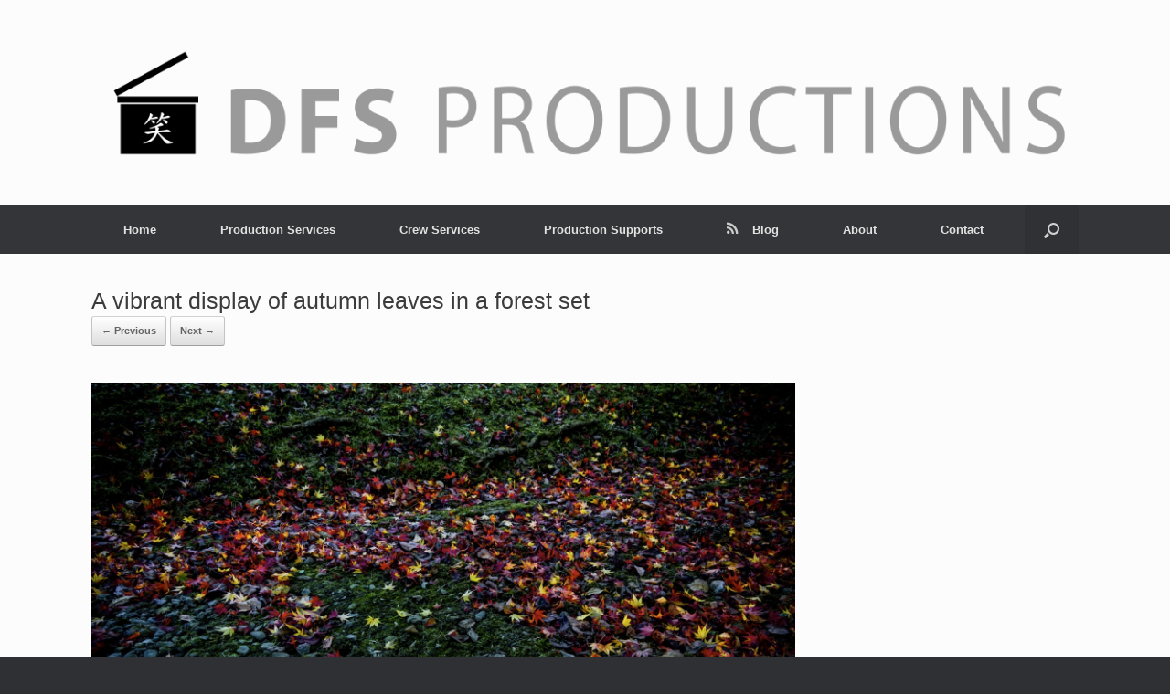

--- FILE ---
content_type: text/css
request_url: https://www.dfscinema.com/wp-content/uploads/siteorigin-widgets/sow-social-media-buttons-atom-c53c050dd0b9.css?ver=6.4.7
body_size: 13024
content:
.so-widget-sow-social-media-buttons-atom-c53c050dd0b9 .social-media-button-container {
  zoom: 1;
  text-align: left;
  /*
	&:after {
		content:"";
		display:inline-block;
		width:100%;
	}
	*/
}
.so-widget-sow-social-media-buttons-atom-c53c050dd0b9 .social-media-button-container:before {
  content: '';
  display: block;
}
.so-widget-sow-social-media-buttons-atom-c53c050dd0b9 .social-media-button-container:after {
  content: '';
  display: table;
  clear: both;
}
@media (max-width: 780px) {
  .so-widget-sow-social-media-buttons-atom-c53c050dd0b9 .social-media-button-container {
    text-align: left;
  }
}
.so-widget-sow-social-media-buttons-atom-c53c050dd0b9 .sow-social-media-button-facebook-0 {
  border: 1px solid;
  -webkit-box-shadow: inset 0 1px 0 rgba(255,255,255,0.2), 0 1px 2px rgba(0,0,0,0.065);
  -moz-box-shadow: inset 0 1px 0 rgba(255,255,255,0.2), 0 1px 2px rgba(0,0,0,0.065);
  box-shadow: inset 0 1px 0 rgba(255,255,255,0.2), 0 1px 2px rgba(0,0,0,0.065);
  text-shadow: 0 1px 0 rgba(0, 0, 0, 0.05);
  border-color: #273b65 #25375e #203053 #25375e;
  background: #3a5795;
  background: -webkit-gradient(linear, left bottom, left top, color-stop(0, #2c4270), color-stop(1, #3a5795));
  background: -ms-linear-gradient(bottom, #2c4270, #3a5795);
  background: -moz-linear-gradient(center bottom, #2c4270 0%, #3a5795 100%);
  background: -o-linear-gradient(#3a5795, #2c4270);
  filter: progid:DXImageTransform.Microsoft.gradient(startColorstr='#3a5795', endColorstr='#2c4270', GradientType=0);
  color: #ffffff !important;
}
.so-widget-sow-social-media-buttons-atom-c53c050dd0b9 .sow-social-media-button-facebook-0.ow-button-hover:focus,
.so-widget-sow-social-media-buttons-atom-c53c050dd0b9 .sow-social-media-button-facebook-0.ow-button-hover:hover {
  background: #3d5b9c;
  background: -webkit-gradient(linear, left bottom, left top, color-stop(0, #2f4678), color-stop(1, #3d5b9c));
  background: -ms-linear-gradient(bottom, #2f4678, #3d5b9c);
  background: -moz-linear-gradient(center bottom, #2f4678 0%, #3d5b9c 100%);
  background: -o-linear-gradient(#3d5b9c, #2f4678);
  filter: progid:DXImageTransform.Microsoft.gradient(startColorstr='#3d5b9c', endColorstr='#2f4678', GradientType=0);
  border-top: 1px solid #2a3f6d;
  border-right: 1px solid #273b65;
  border-bottom: 1px solid #23355a;
  border-left: 1px solid #273b65;
}
.so-widget-sow-social-media-buttons-atom-c53c050dd0b9 .sow-social-media-button-facebook-0.ow-button-hover:focus,
.so-widget-sow-social-media-buttons-atom-c53c050dd0b9 .sow-social-media-button-facebook-0.ow-button-hover:hover {
  color: #ffffff !important;
}
.so-widget-sow-social-media-buttons-atom-c53c050dd0b9 .sow-social-media-button-twitter-0 {
  border: 1px solid;
  -webkit-box-shadow: inset 0 1px 0 rgba(255,255,255,0.2), 0 1px 2px rgba(0,0,0,0.065);
  -moz-box-shadow: inset 0 1px 0 rgba(255,255,255,0.2), 0 1px 2px rgba(0,0,0,0.065);
  box-shadow: inset 0 1px 0 rgba(255,255,255,0.2), 0 1px 2px rgba(0,0,0,0.065);
  text-shadow: 0 1px 0 rgba(0, 0, 0, 0.05);
  border-color: #3ca0eb #339bea #2594e8 #339bea;
  background: #78bdf1;
  background: -webkit-gradient(linear, left bottom, left top, color-stop(0, #4aa6ec), color-stop(1, #78bdf1));
  background: -ms-linear-gradient(bottom, #4aa6ec, #78bdf1);
  background: -moz-linear-gradient(center bottom, #4aa6ec 0%, #78bdf1 100%);
  background: -o-linear-gradient(#78bdf1, #4aa6ec);
  filter: progid:DXImageTransform.Microsoft.gradient(startColorstr='#78bdf1', endColorstr='#4aa6ec', GradientType=0);
  color: #ffffff !important;
}
.so-widget-sow-social-media-buttons-atom-c53c050dd0b9 .sow-social-media-button-twitter-0.ow-button-hover:focus,
.so-widget-sow-social-media-buttons-atom-c53c050dd0b9 .sow-social-media-button-twitter-0.ow-button-hover:hover {
  background: #81c2f2;
  background: -webkit-gradient(linear, left bottom, left top, color-stop(0, #53abed), color-stop(1, #81c2f2));
  background: -ms-linear-gradient(bottom, #53abed, #81c2f2);
  background: -moz-linear-gradient(center bottom, #53abed 0%, #81c2f2 100%);
  background: -o-linear-gradient(#81c2f2, #53abed);
  filter: progid:DXImageTransform.Microsoft.gradient(startColorstr='#81c2f2', endColorstr='#53abed', GradientType=0);
  border-top: 1px solid #45a4ec;
  border-right: 1px solid #3ca0eb;
  border-bottom: 1px solid #2e99e9;
  border-left: 1px solid #3ca0eb;
}
.so-widget-sow-social-media-buttons-atom-c53c050dd0b9 .sow-social-media-button-twitter-0.ow-button-hover:focus,
.so-widget-sow-social-media-buttons-atom-c53c050dd0b9 .sow-social-media-button-twitter-0.ow-button-hover:hover {
  color: #ffffff !important;
}
.so-widget-sow-social-media-buttons-atom-c53c050dd0b9 .sow-social-media-button-linkedin-0 {
  border: 1px solid;
  -webkit-box-shadow: inset 0 1px 0 rgba(255,255,255,0.2), 0 1px 2px rgba(0,0,0,0.065);
  -moz-box-shadow: inset 0 1px 0 rgba(255,255,255,0.2), 0 1px 2px rgba(0,0,0,0.065);
  box-shadow: inset 0 1px 0 rgba(255,255,255,0.2), 0 1px 2px rgba(0,0,0,0.065);
  text-shadow: 0 1px 0 rgba(0, 0, 0, 0.05);
  border-color: #014b72 #014568 #003b59 #014568;
  background: #0177b4;
  background: -webkit-gradient(linear, left bottom, left top, color-stop(0, #015581), color-stop(1, #0177b4));
  background: -ms-linear-gradient(bottom, #015581, #0177b4);
  background: -moz-linear-gradient(center bottom, #015581 0%, #0177b4 100%);
  background: -o-linear-gradient(#0177b4, #015581);
  filter: progid:DXImageTransform.Microsoft.gradient(startColorstr='#0177b4', endColorstr='#015581', GradientType=0);
  color: #ffffff !important;
}
.so-widget-sow-social-media-buttons-atom-c53c050dd0b9 .sow-social-media-button-linkedin-0.ow-button-hover:focus,
.so-widget-sow-social-media-buttons-atom-c53c050dd0b9 .sow-social-media-button-linkedin-0.ow-button-hover:hover {
  background: #017ebe;
  background: -webkit-gradient(linear, left bottom, left top, color-stop(0, #015c8b), color-stop(1, #017ebe));
  background: -ms-linear-gradient(bottom, #015c8b, #017ebe);
  background: -moz-linear-gradient(center bottom, #015c8b 0%, #017ebe 100%);
  background: -o-linear-gradient(#017ebe, #015c8b);
  filter: progid:DXImageTransform.Microsoft.gradient(startColorstr='#017ebe', endColorstr='#015c8b', GradientType=0);
  border-top: 1px solid #01527c;
  border-right: 1px solid #014b72;
  border-bottom: 1px solid #014163;
  border-left: 1px solid #014b72;
}
.so-widget-sow-social-media-buttons-atom-c53c050dd0b9 .sow-social-media-button-linkedin-0.ow-button-hover:focus,
.so-widget-sow-social-media-buttons-atom-c53c050dd0b9 .sow-social-media-button-linkedin-0.ow-button-hover:hover {
  color: #ffffff !important;
}
.so-widget-sow-social-media-buttons-atom-c53c050dd0b9 .sow-social-media-button-flickr-0 {
  border: 1px solid;
  -webkit-box-shadow: inset 0 1px 0 rgba(255,255,255,0.2), 0 1px 2px rgba(0,0,0,0.065);
  -moz-box-shadow: inset 0 1px 0 rgba(255,255,255,0.2), 0 1px 2px rgba(0,0,0,0.065);
  box-shadow: inset 0 1px 0 rgba(255,255,255,0.2), 0 1px 2px rgba(0,0,0,0.065);
  text-shadow: 0 1px 0 rgba(0, 0, 0, 0.05);
  border-color: #92003c #880038 #780031 #880038;
  background: #d40057;
  background: -webkit-gradient(linear, left bottom, left top, color-stop(0, #a10042), color-stop(1, #d40057));
  background: -ms-linear-gradient(bottom, #a10042, #d40057);
  background: -moz-linear-gradient(center bottom, #a10042 0%, #d40057 100%);
  background: -o-linear-gradient(#d40057, #a10042);
  filter: progid:DXImageTransform.Microsoft.gradient(startColorstr='#d40057', endColorstr='#a10042', GradientType=0);
  color: #ffffff !important;
}
.so-widget-sow-social-media-buttons-atom-c53c050dd0b9 .sow-social-media-button-flickr-0.ow-button-hover:focus,
.so-widget-sow-social-media-buttons-atom-c53c050dd0b9 .sow-social-media-button-flickr-0.ow-button-hover:hover {
  background: #de005b;
  background: -webkit-gradient(linear, left bottom, left top, color-stop(0, #ab0046), color-stop(1, #de005b));
  background: -ms-linear-gradient(bottom, #ab0046, #de005b);
  background: -moz-linear-gradient(center bottom, #ab0046 0%, #de005b 100%);
  background: -o-linear-gradient(#de005b, #ab0046);
  filter: progid:DXImageTransform.Microsoft.gradient(startColorstr='#de005b', endColorstr='#ab0046', GradientType=0);
  border-top: 1px solid #9c0040;
  border-right: 1px solid #92003c;
  border-bottom: 1px solid #820036;
  border-left: 1px solid #92003c;
}
.so-widget-sow-social-media-buttons-atom-c53c050dd0b9 .sow-social-media-button-flickr-0.ow-button-hover:focus,
.so-widget-sow-social-media-buttons-atom-c53c050dd0b9 .sow-social-media-button-flickr-0.ow-button-hover:hover {
  color: #ffffff !important;
}
.so-widget-sow-social-media-buttons-atom-c53c050dd0b9 .sow-social-media-button-vimeo-square-0 {
  border: 1px solid;
  -webkit-box-shadow: inset 0 1px 0 rgba(255,255,255,0.2), 0 1px 2px rgba(0,0,0,0.065);
  -moz-box-shadow: inset 0 1px 0 rgba(255,255,255,0.2), 0 1px 2px rgba(0,0,0,0.065);
  box-shadow: inset 0 1px 0 rgba(255,255,255,0.2), 0 1px 2px rgba(0,0,0,0.065);
  text-shadow: 0 1px 0 rgba(0, 0, 0, 0.05);
  border-color: #19b2ff #0faeff #00a9fe #0faeff;
  background: #5bc8ff;
  background: -webkit-gradient(linear, left bottom, left top, color-stop(0, #28b7ff), color-stop(1, #5bc8ff));
  background: -ms-linear-gradient(bottom, #28b7ff, #5bc8ff);
  background: -moz-linear-gradient(center bottom, #28b7ff 0%, #5bc8ff 100%);
  background: -o-linear-gradient(#5bc8ff, #28b7ff);
  filter: progid:DXImageTransform.Microsoft.gradient(startColorstr='#5bc8ff', endColorstr='#28b7ff', GradientType=0);
  color: #ffffff !important;
}
.so-widget-sow-social-media-buttons-atom-c53c050dd0b9 .sow-social-media-button-vimeo-square-0.ow-button-hover:focus,
.so-widget-sow-social-media-buttons-atom-c53c050dd0b9 .sow-social-media-button-vimeo-square-0.ow-button-hover:hover {
  background: #65cbff;
  background: -webkit-gradient(linear, left bottom, left top, color-stop(0, #32baff), color-stop(1, #65cbff));
  background: -ms-linear-gradient(bottom, #32baff, #65cbff);
  background: -moz-linear-gradient(center bottom, #32baff 0%, #65cbff 100%);
  background: -o-linear-gradient(#65cbff, #32baff);
  filter: progid:DXImageTransform.Microsoft.gradient(startColorstr='#65cbff', endColorstr='#32baff', GradientType=0);
  border-top: 1px solid #23b5ff;
  border-right: 1px solid #19b2ff;
  border-bottom: 1px solid #09adff;
  border-left: 1px solid #19b2ff;
}
.so-widget-sow-social-media-buttons-atom-c53c050dd0b9 .sow-social-media-button-vimeo-square-0.ow-button-hover:focus,
.so-widget-sow-social-media-buttons-atom-c53c050dd0b9 .sow-social-media-button-vimeo-square-0.ow-button-hover:hover {
  color: #ffffff !important;
}
.so-widget-sow-social-media-buttons-atom-c53c050dd0b9 .sow-social-media-button-youtube-0 {
  border: 1px solid;
  -webkit-box-shadow: inset 0 1px 0 rgba(255,255,255,0.2), 0 1px 2px rgba(0,0,0,0.065);
  -moz-box-shadow: inset 0 1px 0 rgba(255,255,255,0.2), 0 1px 2px rgba(0,0,0,0.065);
  box-shadow: inset 0 1px 0 rgba(255,255,255,0.2), 0 1px 2px rgba(0,0,0,0.065);
  text-shadow: 0 1px 0 rgba(0, 0, 0, 0.05);
  border-color: #97261c #8f241b #822118 #8f241b;
  background: #cf3427;
  background: -webkit-gradient(linear, left bottom, left top, color-stop(0, #a4291f), color-stop(1, #cf3427));
  background: -ms-linear-gradient(bottom, #a4291f, #cf3427);
  background: -moz-linear-gradient(center bottom, #a4291f 0%, #cf3427 100%);
  background: -o-linear-gradient(#cf3427, #a4291f);
  filter: progid:DXImageTransform.Microsoft.gradient(startColorstr='#cf3427', endColorstr='#a4291f', GradientType=0);
  color: #ffffff !important;
}
.so-widget-sow-social-media-buttons-atom-c53c050dd0b9 .sow-social-media-button-youtube-0.ow-button-hover:focus,
.so-widget-sow-social-media-buttons-atom-c53c050dd0b9 .sow-social-media-button-youtube-0.ow-button-hover:hover {
  background: #d73729;
  background: -webkit-gradient(linear, left bottom, left top, color-stop(0, #ad2b21), color-stop(1, #d73729));
  background: -ms-linear-gradient(bottom, #ad2b21, #d73729);
  background: -moz-linear-gradient(center bottom, #ad2b21 0%, #d73729 100%);
  background: -o-linear-gradient(#d73729, #ad2b21);
  filter: progid:DXImageTransform.Microsoft.gradient(startColorstr='#d73729', endColorstr='#ad2b21', GradientType=0);
  border-top: 1px solid #a0281e;
  border-right: 1px solid #97261c;
  border-bottom: 1px solid #8a231a;
  border-left: 1px solid #97261c;
}
.so-widget-sow-social-media-buttons-atom-c53c050dd0b9 .sow-social-media-button-youtube-0.ow-button-hover:focus,
.so-widget-sow-social-media-buttons-atom-c53c050dd0b9 .sow-social-media-button-youtube-0.ow-button-hover:hover {
  color: #ffffff !important;
}
.so-widget-sow-social-media-buttons-atom-c53c050dd0b9 .sow-social-media-button {
  display: inline-block;
  font-size: 1em;
  line-height: 1em;
  margin: 0.1em 0.1em 0.1em 0;
  padding: 1em 0;
  width: 3em;
  text-align: center;
  vertical-align: middle;
  -webkit-border-radius: 0.25em;
  -moz-border-radius: 0.25em;
  border-radius: 0.25em;
}
.so-widget-sow-social-media-buttons-atom-c53c050dd0b9 .sow-social-media-button .sow-icon-fontawesome {
  display: inline-block;
  height: 1em;
}

--- FILE ---
content_type: text/css
request_url: https://www.dfscinema.com/wp-content/uploads/so-css/so-css-vantage.css?ver=1680946820
body_size: 92
content:
table {
  border-collapse: collapse;
  width: 100%;
}

th, td {
  border: 1px solid #000;
  padding: 8px;
  text-align: left;
}
th, td {
  text-align: center;
}